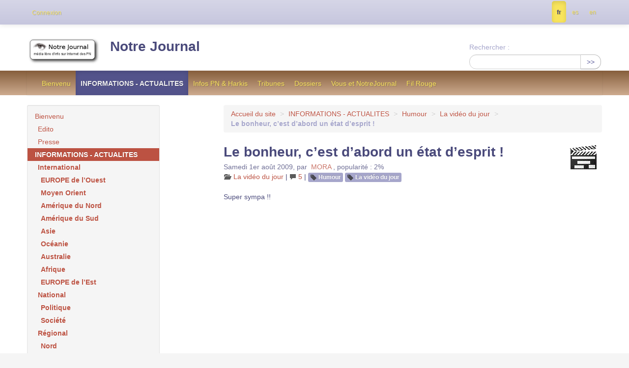

--- FILE ---
content_type: text/html; charset=utf-8
request_url: https://nj2.notrejournal.info/Le-bonheur-c-est-d-abord-un-etat-d-esprit
body_size: 10681
content:

<!DOCTYPE HTML>
<html class="page_article sans_composition ltr fr no-js" lang="fr" dir="ltr">
	<head>
		<script type='text/javascript'>/*<![CDATA[*/(function(H){H.className=H.className.replace(/\bno-js\b/,'js')})(document.documentElement);/*]]>*/</script>
		
		<meta http-equiv="Content-Type" content="text/html; charset=utf-8" />

		<title>Le bonheur, c'est d'abord un état d'esprit ! - Notre Journal</title>
	<meta name="description" content=" Super sympa !! Ecouter la musique (meilleure qualit&#233;) ! Chris BROWN FOREVER - &#039;pour toujours&#039; " />

<link rel="canonical" href="https://nj2.notrejournal.info/Le-bonheur-c-est-d-abord-un-etat-d-esprit" /><meta http-equiv="content-type" content="text/html; charset=utf-8" />
<meta name="revisit-after" content="30 days" />
<meta name="robots" content="index,follow" />
<meta name="generator" content="SPIP 4.3.9 - Sarka-SPIP 5.0.0" />
<meta name="author" content="Collectif Sarka-SPIP" />
<meta name="copyright" content="Notre Journal" />
<meta name="distribution" content="global" />

<meta name="viewport" content="width=device-width, initial-scale=1.0">


<link rel="stylesheet" href="local/cache-less/bootstrap-cssify-27b2f04.css?1760985708" type="text/css" />
<link rel="stylesheet" href="local/cache-less/responsive-cssify-a0909f0.css?1760985708" type="text/css" />
<link rel="stylesheet" href="local/cache-less/box-cssify-e0ae30e.css?1760985708" type="text/css" />
<link rel="stylesheet" href="plugins/auto/zcore/v3.1.0/css/box_skins.css?1760981856" type="text/css" />

<link rel="stylesheet" href="plugins/auto/bootstrap/v2.2.0/bootstrap2spip/css/spip.css?1760981856" type="text/css" />
<link rel="stylesheet" href="local/cache-less/spip.comment-cssify-39b4993.css?1760985708" type="text/css" />
<link rel="stylesheet" href="local/cache-less/spip.list-cssify-b65fe0c.css?1760985708" type="text/css" />





<script type='text/javascript'>var var_zajax_content='content';</script><script>
var mediabox_settings={"auto_detect":true,"ns":"box","tt_img":false,"sel_g":".galerie .mediabox","sel_c":".mediabox","str_ssStart":"Diaporama","str_ssStop":"Arr\u00eater","str_cur":"{current}\/{total}","str_prev":"Pr\u00e9c\u00e9dent","str_next":"Suivant","str_close":"Fermer","str_loading":"Chargement\u2026","str_petc":"Taper \u2019Echap\u2019 pour fermer","str_dialTitDef":"Boite de dialogue","str_dialTitMed":"Affichage d\u2019un media","splash_url":"","lity":{"skin":"_simple-dark","maxWidth":"90%","maxHeight":"90%","minWidth":"400px","minHeight":"","slideshow_speed":"2500","opacite":"0.9","defaultCaptionState":"expanded"}};
</script>
<!-- insert_head_css -->
<link rel="stylesheet" href="plugins-dist/mediabox/lib/lity/lity.css?1760980929" type="text/css" media="all" />
<link rel="stylesheet" href="plugins-dist/mediabox/lity/css/lity.mediabox.css?1760980929" type="text/css" media="all" />
<link rel="stylesheet" href="plugins-dist/mediabox/lity/skins/_simple-dark/lity.css?1760980929" type="text/css" media="all" />
<link rel="stylesheet" href="plugins/auto/typoenluminee/v4.0.0/css/enluminurestypo.css" type="text/css" media="all" />
<!-- Debut CS -->
<link rel="stylesheet" href="local/couteau-suisse/header.css" type="text/css" media="all" />
<!-- Fin CS -->

<link rel="stylesheet" type="text/css" href="plugins/auto/socialtags/v4.1.0/socialtags.css?1760982946" media="all" />



<link rel="stylesheet" href="local/cache-less/sarkaspip-cssify-a15029e.css?1760985708" type="text/css" />

<link rel="stylesheet" href="local/cache-less/theme-cssify-5000c9f.css?1760985708" type="text/css" />









<link rel="alternate" type="application/rss+xml" title="Syndiquer tout le site" href="spip.php?page=backend" />



<script src="prive/javascript/jquery.js?1760980929" type="text/javascript"></script>

<script src="prive/javascript/jquery.form.js?1760980929" type="text/javascript"></script>

<script src="prive/javascript/jquery.autosave.js?1760980929" type="text/javascript"></script>

<script src="prive/javascript/jquery.placeholder-label.js?1760980929" type="text/javascript"></script>

<script src="prive/javascript/ajaxCallback.js?1760980929" type="text/javascript"></script>

<script src="prive/javascript/js.cookie.js?1760980929" type="text/javascript"></script>
<!-- insert_head -->
<script src="plugins-dist/mediabox/lib/lity/lity.js?1760980929" type="text/javascript"></script>
<script src="plugins-dist/mediabox/lity/js/lity.mediabox.js?1760980929" type="text/javascript"></script>
<script src="plugins-dist/mediabox/javascript/spip.mediabox.js?1760980929" type="text/javascript"></script>
<!-- Debut CS -->
<script src="local/couteau-suisse/header.js" type="text/javascript"></script>
<!-- Fin CS -->

<script type='text/javascript' src='prive/javascript/js.cookie.js?1760980929'></script>
<script src='local/cache-js/jsdyn-socialtags_js-97bf7255.js?1760983030' type='text/javascript'></script>


<script type="text/javascript" src="plugins/auto/bootstrap/v2.2.0/bootstrap/js/bootstrap-transition.js"></script>
<script type="text/javascript" src="plugins/auto/bootstrap/v2.2.0/bootstrap/js/bootstrap-dropdown.js"></script>
<script type="text/javascript" src="plugins/auto/bootstrap/v2.2.0/bootstrap2spip/js/menu.dropdown.js"></script>
<script type="text/javascript" src="plugins/auto/bootstrap/v2.2.0/bootstrap/js/bootstrap-carousel.js"></script>
<script type="text/javascript" src="plugins/auto/bootstrap/v2.2.0/bootstrap/js/bootstrap-collapse.js"></script>


<link rel="icon" type="image/x-icon" href="plugins/auto/sarkaspipr/v5.0.0/images/favicon.ico" />
<link rel="shortcut icon" type="image/x-icon" href="plugins/auto/sarkaspipr/v5.0.0/images/favicon.ico" />	</head>
	<body>
	<div class="page">
		<div class="container">
			<div class="header" id="header">
				<div class="bandeau bandeau_haut clearfix"
	style=""
	>
	

	 
		
	
	<div class="accueil clearfix">
		 <a rel="start home" href="https://nj2.notrejournal.info/" title="Accueil"
		><h1 id="logo_site_spip"><img
	src="local/cache-vignettes/L150xH58/siteon0-d46bc.png?1760981859" class='spip_logo spip_logo_survol' width='150' height='58'
	alt=""
	data-src-hover="IMG/logo/siteoff0.gif?1349137739" />  Notre Journal
		
		</h1> </a>
	</div>

	 
		<div class="recherche">
			<div class="formulaire_spip formulaire_recherche form-search" id="formulaire_recherche">
<form action="spip.php?page=recherche" method="get"><div>
	<input name="page" value="recherche" type="hidden"
>
	
	<label for="recherche" class="muted">Rechercher :</label>
	<div class="input-append">
		<input type="search" class="search text search-query" name="recherche" id="recherche" accesskey="4" autocapitalize="off" autocorrect="off" />
		<button type="submit" class="btn" title="Rechercher" >&gt;&gt;</button>
	</div>
</div></form>
</div>
		</div>
	

	

	
</div>			</div>
		</div>
			<div class="navbar navbar-inverse row" id="nav">
				<div class="navbar-wrap span12">
				<div class="navbar-inner">
	
	<ul class="nav">
	<li><a href="-Bienvenu-">Bienvenu</a></li>

	<li class="on active"><a href="-INFORMATIONS-ACTUALITES-">INFORMATIONS - ACTUALITES</a></li>

	<li><a href="-Infos-PN-Harkis-">Infos PN &amp; Harkis</a></li>

	<li><a href="-Tribunes-">Tribunes</a></li>

	<li><a href="-Dossiers-">Dossiers</a></li>

	<li><a href="-Vous-et-NotreJournal-">Vous et NotreJournal</a></li>

	<li><a href="-Fil-Rouge-">Fil Rouge</a></li>	</ul>
	
</div>				</div>
			</div>
		<div class="container">
			<div class="row wrapper">
				<div class="content primary span8" id="content">
					<ul class="breadcrumb">
		 
		<li><a href="https://nj2.notrejournal.info">Accueil du site</a> <span class="divider">&gt;</span></li>
		
		

		
			
				<li><a href='-INFORMATIONS-ACTUALITES-' title='Se rendre sur la page de cette rubrique' data-toggle=''>INFORMATIONS - ACTUALITES</a>				<span class="divider">&gt;</span></li>
			
				<li><a href='-Humour-' title='Se rendre sur la page de cette rubrique' data-toggle=''>Humour</a>				<span class="divider">&gt;</span></li>
			
				<li><a href='-La-video-du-jour-' title='Se rendre sur la page de cette rubrique' data-toggle=''>La vidéo du jour</a>				<span class="divider">&gt;</span></li>
				
		
				<li class="active">
				<strong class="on active">Le bonheur, c&#8217;est d&#8217;abord un état d&#8217;esprit&nbsp;!</strong>				<span class="divider">&gt;</span></li>
				
		
		
		
	</ul>

<style type="text/css">.breadcrumb li:last-of-type .divider {display: none;}</style>					<article class="article article_2356">
		
		<header class="cartouche">

		<h1><img
	src="local/cache-vignettes/L75xH56/rubon210-a0d27.gif?1760981125" class='spip_logo' width='75' height='56'
	alt="" /><span class="">Le bonheur, c&#8217;est d&#8217;abord un état d&#8217;esprit&nbsp;!</span>
		
		</h1>

		<div class="publication">
		<time pubdate="pubdate" datetime="2009-08-01T10:03:37Z">Samedi 1er août 2009</time><span class="authors"><span class="sep">, </span>par &nbsp;<span class="vcard author"><a class="url fn spip_in" href="_MORA_">MORA</a></span></span> 
			<span class="popularite"><span class="sep">, </span>popularité&nbsp;:&nbsp;2%</span>
		
	</div>
	<div class="postmeta">
		<span class="category"><i class="icon-folder-open"></i> <a href='-La-video-du-jour-' title='Se rendre sur la page de cette rubrique' data-toggle=''>La vidéo du jour</a><span class="sep"> | </span></span>

		 
			
			 
				<span class="comments">
	<a href="Le-bonheur-c-est-d-abord-un-etat-d-esprit#comments" title="info nb commentaires forum ferme"><i class="icon-comment"></i> 5</a>
	<span class="sep"> | </span>
	</span>			
		
		
		<ul class="tags unstyled">
		
		<li><span class="label"><i class="icon-tag"></i> <a href="+-Humour-16-+" title="Rechercher tous les objets liés à ce mot-clé">Humour</a></span><span class='sep'>| </span></li>
		
		<li><span class="label"><i class="icon-tag"></i> <a href="+-La-video-du-jour-96-+" title="Rechercher tous les objets liés à ce mot-clé">La vidéo du jour</a></span><span class='sep'>| </span></li>
		
	</ul>	</div>
		
		 
		<div class="social">
			<b id="socialtags"></b>
		
	 </div>
		

	</header>

	<div class="main">

		

		
		<div class="texte"><p>Super sympa&nbsp;!!</p>
<object width="425" height="344"><param name="movie" value="http://www.youtube.com/v/4-94JhLEiN0&amp;hl=fr&amp;fs=1&amp;"></param><param name="allowFullScreen" value="true"></param><param name="allowscriptaccess" value="always"></param><embed src="http://www.youtube.com/v/4-94JhLEiN0&amp;hl=fr&amp;fs=1&amp;" type="application/x-shockwave-flash" allowscriptaccess="always" allowfullscreen="true" width="425" height="344"></embed></object>
<p>Ecouter la musique (meilleure qualité)&nbsp;!</p>
<p>Chris BROWN FOREVER - &#8217;pour toujours&#8217;</p>
<div
  class="spip_document_3498 spip_document spip_documents spip_document_audio player">
<figure class="spip_doc_inner">
	
  <div class="audio-wrapper" style='width:400px;max-width:100%;'>
  	<audio class="mejs mejs-3498 "
  	       data-id="78c1e70dba8f6917ea3165210a7a28ae"
  	       src="IMG/mp3/111-chris_brown-forever.mp3"
  	       type="audio/mpeg"
  	       preload="none"
  	       data-mejsoptions='{"iconSprite": "plugins-dist/medias/lib/mejs/mejs-controls.svg","alwaysShowControls": true,"loop":false,"audioWidth":"100%"}'
  	       controls="controls"
  				 ></audio>
  </div>
<script> var mejspath='plugins-dist/medias/lib/mejs/mediaelement-and-player.min.js?1760980929',mejscss='plugins-dist/medias/lib/mejs/mediaelementplayer.min.css?1760980929';
var mejsloader;
(function(){var a=mejsloader;"undefined"==typeof a&&(mejsloader=a={gs:null,plug:{},css:{},init:null,c:0,cssload:null});a.init||(a.cssload=function(c){if("undefined"==typeof a.css[c]){a.css[c]=!0;var b=document.createElement("link");b.href=c;b.rel="stylesheet";b.type="text/css";document.getElementsByTagName("head")[0].appendChild(b)}},a.init=function(){!0===a.gs&&function(c){jQuery("audio.mejs,video.mejs").not(".done,.mejs__player").each(function(){function b(){var e=!0,h;for(h in d.css)a.cssload(d.css[h]);for(var f in d.plugins)"undefined"==
typeof a.plug[f]?(e=!1,a.plug[f]=!1,jQuery.getScript(d.plugins[f],function(){a.plug[f]=!0;b()})):0==a.plug[f]&&(e=!1);e&&jQuery("#"+c).mediaelementplayer(jQuery.extend(d.options,{success:function(a,c){function b(){var b=jQuery(a).closest(".mejs__inner");a.paused?(b.addClass("pausing"),setTimeout(function(){b.filter(".pausing").removeClass("playing").removeClass("pausing").addClass("paused")},100)):b.removeClass("paused").removeClass("pausing").addClass("playing")}b();a.addEventListener("play",b,!1);
a.addEventListener("playing",b,!1);a.addEventListener("pause",b,!1);a.addEventListener("paused",b,!1);g.attr("autoplay")&&a.play()}}))}var g=jQuery(this).addClass("done"),c;(c=g.attr("id"))||(c="mejs-"+g.attr("data-id")+"-"+a.c++,g.attr("id",c));var d={options:{},plugins:{},css:[]},e,h;for(e in d)if(h=g.attr("data-mejs"+e))d[e]=jQuery.parseJSON(h);b()})}(jQuery)});a.gs||("undefined"!==typeof mejscss&&a.cssload(mejscss),a.gs=jQuery.getScript(mejspath,function(){a.gs=!0;a.init();jQuery(a.init);onAjaxLoad(a.init)}))})();</script>

</figure>
</div></div>

		
	</div>

	<footer>
		
		
		
	</footer>
		<aside>
			
			
			
			
			
			 
				
				 
					<div class="comments">
	<a href="#comments" id="comments"></a>
	<a href="#forum" id="forum"></a>
	<div class='ajaxbloc' data-ajax-env='1HU3c7hMTAnOQFT0/qy1qoynIN4YdPDmG71q6gMMlQ8EV6NeE/qbBFwlVa+Uizm1aAspm6z4tflo+rcKaL+BeRpVDKtSvBTuCGYAdHu2me9pKgaQ0uDLjetSn60jva63+Wvew3AbZFOsmm6RutFPUA/6XQYd0Er6uP0ghffqHhZhmMcoxvGIsfJ0dQ7hBwwuz/L3VkVtfxbuG9YUBjjYzVzTKk8AUwdTnquPecgVydh4PgDrPEOFQqY69Q46CreIhWNdcKtX8CfH/xuHYvCnz4Zz5UNQis8Wp6HAuQ==' data-origin="Le-bonheur-c-est-d-abord-un-etat-d-esprit">


<div class="comments-list comments-posts">
	<h2 class="h2">Vos commentaires</h2>
	<ul class="comments-ul comments-items">
		
		<li class="comment-li comment-item odd  first">
			<div class="comment hreview">
	
	<a href="#comment15382" id="comment15382"></a>
	<a href="#forum15382" id="forum15382"></a>
	<p class="comment-meta">
	 <a rel="bookmark" href="#forum15382" title="Lien permanent vers le commentaire 15382" class="permalink ">#</a>
	
	
	<abbr class="dtreviewed" title="2009-08-01T11:24:43Z">Le 1er août 2009 à&nbsp;13:24</abbr><span class="reviewer vcard"><span class="sep">, </span>par  <a rel="nofollow" href="_LEMMER_" class="url spip_in"><strong class="fn n">LEMMER ✞</strong></a></span>
	
	<span class="item">En réponse à : <a class="url fn" href="Le-bonheur-c-est-d-abord-un-etat-d-esprit">Le bonheur, c&#8217;est d&#8217;abord un état d&#8217;esprit&nbsp;!</a></span>
</p>
	<div class="comment-content description">
		<div class="comment-texte "><p>A l’armée, c’est la <strong>douleur</strong> qui est un état d’esprit !</p>
<p>Bon ce n’est pas pour ça que j’ai fait mon service militaire...<img alt=":o)" title=":o)" class="no_image_filtrer format_png" src="https://nj2.notrejournal.info/plugins/auto/couteau_suisse/v1.16.1/img/smileys/rigolo.png" width="19" height="19"></p></div>
		
		
	</div>
	</div><!--.comment-->		</li>
		
		<li class="comment-li comment-item even">
			<div class="comment hreview reply">
	
	<a href="#comment15385" id="comment15385"></a>
	<a href="#forum15385" id="forum15385"></a>
	<p class="comment-meta">
	 <a rel="bookmark" href="#forum15385" title="Lien permanent vers le commentaire 15385" class="permalink ">#</a>
	
	
	<abbr class="dtreviewed" title="2009-08-01T13:33:26Z">Le 1er août 2009 à&nbsp;15:33</abbr><span class="reviewer vcard"><span class="sep">, </span>par  <a rel="nofollow" href="_Allezou-bIda_" class="url spip_in"><strong class="fn n">Allezou...bIda ✞</strong></a></span>
	
	<span class="item">En réponse à : <a class="url fn" href="Le-bonheur-c-est-d-abord-un-etat-d-esprit">Le bonheur, c&#8217;est d&#8217;abord un état d&#8217;esprit&nbsp;!</a></span>
</p>
	<div class="comment-content description">
		<div class="comment-texte "><p>j’espère qu’ils seront très heureux</p></div>
		
		
	</div>
	</div><!--.comment-->		</li>
		
		<li class="comment-li comment-item odd">
			<div class="comment hreview">
	
	<a href="#comment15387" id="comment15387"></a>
	<a href="#forum15387" id="forum15387"></a>
	<p class="comment-meta">
	 <a rel="bookmark" href="#forum15387" title="Lien permanent vers le commentaire 15387" class="permalink ">#</a>
	
	
	<abbr class="dtreviewed" title="2009-08-01T14:13:09Z">Le 1er août 2009 à&nbsp;16:13</abbr><span class="reviewer vcard"><span class="sep">, </span>par  <strong class="fn n">Jean-Claude CHOUARD</strong></span>
	
	<span class="item">En réponse à : <a class="url fn" href="Le-bonheur-c-est-d-abord-un-etat-d-esprit">Le bonheur, c&#8217;est d&#8217;abord un état d&#8217;esprit&nbsp;!</a></span>
</p>
	<div class="comment-content description">
		<div class="comment-texte "><p>A oui, c’est bien mieux comme ça !!!  Imaginons la même chose avec une valse musette du style "Chez Gégène" ... ça serait pas mal non plus !!</p></div>
		
		
	</div>
	</div><!--.comment-->		</li>
		
		<li class="comment-li comment-item even me">
			<div class="comment hreview reply">
	
	<a href="#comment15389" id="comment15389"></a>
	<a href="#forum15389" id="forum15389"></a>
	<p class="comment-meta">
	 <a rel="bookmark" href="#forum15389" title="Lien permanent vers le commentaire 15389" class="permalink ">#</a>
	
	
	<abbr class="dtreviewed" title="2009-08-01T15:37:49Z">Le 1er août 2009 à&nbsp;17:37</abbr><span class="reviewer vcard"><span class="sep">, </span>par  <a rel="nofollow" href="_MORA_" class="url spip_in"><strong class="fn n">MORA</strong></a></span>
	
	<span class="item">En réponse à : <a class="url fn" href="Le-bonheur-c-est-d-abord-un-etat-d-esprit">Le bonheur, c&#8217;est d&#8217;abord un état d&#8217;esprit&nbsp;!</a></span>
</p>
	<div class="comment-content description">
		<div class="comment-texte "><p><img alt=":’-))" title=":’-))" class="no_image_filtrer format_png" src="https://nj2.notrejournal.info/plugins/auto/couteau_suisse/v1.16.1/img/smileys/pleure_de_rire.png" width="19" height="19"><img alt=":’-))" title=":’-))" class="no_image_filtrer format_png" src="https://nj2.notrejournal.info/plugins/auto/couteau_suisse/v1.16.1/img/smileys/pleure_de_rire.png" width="19" height="19"><img alt=":’-))" title=":’-))" class="no_image_filtrer format_png" src="https://nj2.notrejournal.info/plugins/auto/couteau_suisse/v1.16.1/img/smileys/pleure_de_rire.png" width="19" height="19"> c’est vrai mais çà devrait balancer un peu moins quand même.... quoique !<img alt="B-)" title="B-)" class="no_image_filtrer format_png" src="https://nj2.notrejournal.info/plugins/auto/couteau_suisse/v1.16.1/img/smileys/lunettes.png" width="19" height="19"></p></div>
		
		
	</div>
	</div><!--.comment-->		</li>
		
		<li class="comment-li comment-item odd">
			<div class="comment hreview reply">
	
	<a href="#comment15390" id="comment15390"></a>
	<a href="#forum15390" id="forum15390"></a>
	<p class="comment-meta">
	 <a rel="bookmark" href="#forum15390" title="Lien permanent vers le commentaire 15390" class="permalink ">#</a>
	
	
	<abbr class="dtreviewed" title="2009-08-01T19:01:01Z">Le 1er août 2009 à&nbsp;21:01</abbr><span class="reviewer vcard"><span class="sep">, </span>par  <a rel="nofollow" href="_Jean-Claude-THIODET_" class="url spip_in"><strong class="fn n">Jean Claude THIODET ✞</strong></a></span>
	
	<span class="item">En réponse à : <a class="url fn" href="Le-bonheur-c-est-d-abord-un-etat-d-esprit">Le bonheur, c&#8217;est d&#8217;abord un état d&#8217;esprit&nbsp;!</a></span>
</p>
	<div class="comment-content description">
		<div class="comment-texte "><p>A condition que ce soit à Joinville le pont !!!</p></div>
		
		
	</div>
	</div><!--.comment-->		</li>
		
	</ul>
</div>

</div><!--ajaxbloc-->	
	
</div>          
        

			
      
		</aside>
	</article>				</div>
				<div class="aside secondary span3" id="aside">
					<div class="nav-aside well">
	<ul class="nav nav-list">
<li class=""><a href="-Bienvenu-">Bienvenu</a>
	
		<ul class="nav nav-list">
	
			<li class=""><a href="-Edito-">Edito</a>
		
			</li>
	
			<li class=""><a href="-Presse-">Presse</a>
		
			</li>
	
		</ul>
	
		</li>

		<li class="on active"><a href="-INFORMATIONS-ACTUALITES-">INFORMATIONS - ACTUALITES</a>
	
		<ul class="nav nav-list">
	
			<li class=""><a href="-International-">International</a>
		
			<ul class="nav nav-list">
		
				<li class=""><a href="-EUROPE-de-l-Ouest-">EUROPE de l’Ouest</a></li>
		
				<li class=""><a href="-Moyen-Orient-">Moyen Orient</a></li>
		
				<li class=""><a href="-Amerique-du-Nord-">Amérique du Nord</a></li>
		
				<li class=""><a href="-Amerique-du-Sud-">Amérique du Sud</a></li>
		
				<li class=""><a href="-Asie-">Asie</a></li>
		
				<li class=""><a href="-Oceanie-">Océanie</a></li>
		
				<li class=""><a href="-Australie-">Australie</a></li>
		
				<li class=""><a href="-Afrique-">Afrique</a></li>
		
				<li class=""><a href="-EUROPE-de-l-Est-">EUROPE de l’Est</a></li>
		
			</ul>
		
			</li>
	
			<li class=""><a href="-National-">National</a>
		
			<ul class="nav nav-list">
		
				<li class=""><a href="-Politique-213-">Politique</a></li>
		
				<li class=""><a href="-Societe-">Société</a></li>
		
			</ul>
		
			</li>
	
			<li class=""><a href="-Regional-">Régional</a>
		
			<ul class="nav nav-list">
		
				<li class=""><a href="-Nord-">Nord</a></li>
		
				<li class=""><a href="-Ouest-">Ouest</a></li>
		
				<li class=""><a href="-Est-">Est</a></li>
		
				<li class=""><a href="-Rhone-Alpes-">Rhône Alpes</a></li>
		
				<li class=""><a href="-Sud-Est-">Sud Est</a></li>
		
				<li class=""><a href="-Sud-Ouest-">Sud Ouest</a></li>
		
				<li class=""><a href="-Ile-de-France-">Ile de France</a></li>
		
			</ul>
		
			</li>
	
			<li class=""><a href="-Prix-ORANGE-">Prix ORANGE</a>
		
			</li>
	
			<li class=""><a href="-Prix-CITRON-">Prix CITRON</a>
		
			</li>
	
			<li class=""><a href="-Mise-a-l-index-">Mise à l’index</a>
		
			</li>
	
			<li class="on active"><a href="-Humour-">Humour</a>
		
			<ul class="nav nav-list">
		
				<li class=""><a href="-L-image-du-Jour-">L’image du Jour</a></li>
		
				<li class=""><a href="-La-blague-du-jour-">La blague du jour</a></li>
		
				<li class=""><a href="-La-phrase-du-Jour-">La phrase du Jour</a></li>
		
				<li class="on active"><a href="-La-video-du-jour-">La vidéo du jour</a></li>
		
			</ul>
		
			</li>
	
			<li class=""><a href="-Carnet-">Carnet</a>
		
			<ul class="nav nav-list">
		
				<li class=""><a href="-Naissances-">Naissances</a></li>
		
				<li class=""><a href="-Avis-de-deces-">Avis de décès</a></li>
		
				<li class=""><a href="-Recherches-de-personnes-">Recherches de personnes</a></li>
		
			</ul>
		
			</li>
	
			<li class=""><a href="-Agenda-">Agenda</a>
		
			</li>
	
			<li class=""><a href="-Publication-libre-">Publication libre</a>
		
			<ul class="nav nav-list">
		
				<li class=""><a href="-Les-questions-FACEBOOK-">Les questions FACEBOOK</a></li>
		
				<li class=""><a href="-Societe-305-">Société</a></li>
		
			</ul>
		
			</li>
	
			<li class=""><a href="-Autres-sujets-">Autres sujets</a>
		
			<ul class="nav nav-list">
		
				<li class=""><a href="-Que-se-passe-t-il-et-ou-">Que se passe-t-il et où ?</a></li>
		
				<li class=""><a href="-Communiques-">Communiqués</a></li>
		
				<li class=""><a href="-Actions-et-projets-">Actions et projets</a></li>
		
				<li class=""><a href="-Pensez-aux-autres-">Pensez aux autres</a></li>
		
				<li class=""><a href="-Culture-Arts-">Culture &amp; Arts</a></li>
		
				<li class=""><a href="-Vie-du-Journal-">Vie du Journal</a></li>
		
				<li class=""><a href="-Espace-PUB-">Espace PUB</a></li>
		
				<li class=""><a href="-Cuisine-a-gogo-">Cuisine à gogo</a></li>
		
				<li class=""><a href="-La-PRESSE-sur-Internet-">La PRESSE sur Internet</a></li>
		
				<li class=""><a href="-Pages-de-Sites-remarques-">Pages de Sites remarqués</a></li>
		
			</ul>
		
			</li>
	
			<li class=""><a href="-Envois-des-lecteurs-">Envois des lecteurs</a>
		
			</li>
	
		</ul>
	
		</li>

		<li class=""><a href="-Infos-PN-Harkis-">Infos PN &amp; Harkis</a>
	
		<ul class="nav nav-list">
	
			<li class=""><a href="-MPN-">MPN</a>
		
			</li>
	
			<li class=""><a href="-A-A-A-">A.A.A.</a>
		
			</li>
	
			<li class=""><a href="-A-A-C-R-">A.A.C.R.</a>
		
			</li>
	
			<li class=""><a href="-A-A-S-S-A-A-">A.A.S.S.A.A</a>
		
			</li>
	
			<li class=""><a href="-A-L-L-O-">A.L.L.O</a>
		
			<ul class="nav nav-list">
		
				<li class=""><a href="-Actus-de-A-L-L-O-">Actus de A.L.L.O</a></li>
		
			</ul>
		
			</li>
	
			<li class=""><a href="-A-O-B-R-">A.O.B.R</a>
		
			</li>
	
			<li class=""><a href="-ADAH-">ADAH</a>
		
			</li>
	
			<li class=""><a href="-ADIMAD-241-">ADIMAD</a>
		
			</li>
	
			<li class=""><a href="-AFPNORA-">AFPNORA</a>
		
			</li>
	
			<li class=""><a href="-AGRIF-">AGRIF</a>
		
			</li>
	
			<li class=""><a href="-AJIR-">AJIR</a>
		
			</li>
	
			<li class=""><a href="-Amicale-Pieds-Noirs-de-la-cote-Basque-">Amicale Pieds Noirs de la côte Basque</a>
		
			</li>
	
			<li class=""><a href="-Amicale-Pieds-Noirs-du-47-">Amicale Pieds Noirs du 47</a>
		
			</li>
	
			<li class=""><a href="-ANFANOMA-">ANFANOMA</a>
		
			</li>
	
			<li class=""><a href="-APCA-">APCA</a>
		
			</li>
	
			<li class=""><a href="-Ass-Victimes-26-mars-1962-">Ass Victimes 26 mars 1962</a>
		
			</li>
	
			<li class=""><a href="-Bachaga-BOUALAM-">Bachaga BOUALAM</a>
		
			</li>
	
			<li class=""><a href="-C-C-I-R-A-">C.C.I.R.A.</a>
		
			</li>
	
			<li class=""><a href="-C-S-C-O-">C.S.C.O</a>
		
			</li>
	
			<li class=""><a href="-CARNOUX-RACINES-">CARNOUX RACINES</a>
		
			</li>
	
			<li class=""><a href="-Cercle-Algerianiste-">Cercle Algérianiste</a>
		
			</li>
	
			<li class=""><a href="-Ceux-de-BOUGIE-313-">Ceux de BOUGIE</a>
		
			</li>
	
			<li class=""><a href="-CLAN-R-">CLAN-R</a>
		
			</li>
	
			<li class=""><a href="-CNRRF-">CNRRF</a>
		
			</li>
	
			<li class=""><a href="-Collectif-Non-au-19-mars-1962-">Collectif -Non au 19 mars 1962-</a>
		
			</li>
	
			<li class=""><a href="-Comite-du-Blason-de-l-ALGERIE-francaise-">Comité du Blason de l’ALGERIE française</a>
		
			</li>
	
			<li class=""><a href="-CRI-le-">CRI (le)</a>
		
			</li>
	
			<li class=""><a href="-DIVERS-PN-et-HARKIS-">DIVERS PN et HARKIS</a>
		
			</li>
	
			<li class=""><a href="-Droit-de-Memoire-">Droit de Mémoire</a>
		
			</li>
	
			<li class=""><a href="-Enfants-de-l-Algerois-">Enfants de l’Algérois</a>
		
			</li>
	
			<li class=""><a href="-FNR-">FNR</a>
		
			</li>
	
			<li class=""><a href="-Generation-62-">Génération 62</a>
		
			<ul class="nav nav-list">
		
				<li class=""><a href="-BILAN-INDEMNISATION-REINSTALLATION-">BILAN INDEMNISATION REINSTALLATION</a></li>
		
			</ul>
		
			</li>
	
			<li class=""><a href="-HARKIS-">HARKIS</a>
		
			</li>
	
			<li class=""><a href="-Histoires-militaires-">Histoires militaires</a>
		
			</li>
	
			<li class=""><a href="-Jeune-Pied-Noir-">Jeune Pied Noir</a>
		
			</li>
	
			<li class=""><a href="-Journaux-publications-">Journaux &amp; publications</a>
		
			<ul class="nav nav-list">
		
				<li class=""><a href="-Pieds-Noirs-d-hier-et-d-aujourd-hui-">Pieds Noirs d’hier et d’aujourd’hui</a></li>
		
			</ul>
		
			</li>
	
			<li class=""><a href="-La-Smala-genre-facebook-">La Smala (genre facebook)</a>
		
			</li>
	
			<li class=""><a href="-Le-RECOURS-">Le RECOURS</a>
		
			</li>
	
			<li class=""><a href="-Les-blogs-personnels-">Les blogs personnels</a>
		
			</li>
	
			<li class=""><a href="-Les-sites-Internet-">Les sites Internet</a>
		
			</li>
	
			<li class=""><a href="-Liste-nationale-des-Associations-">Liste nationale des Associations</a>
		
			</li>
	
			<li class=""><a href="-MAFA-">MAFA</a>
		
			</li>
	
			<li class=""><a href="-MANIFESTATION-PIEDS-NOIRS-2012-Algerie-Maroc-Tunisie-50-ans-apres-">MANIFESTATION PIEDS NOIRS 2012 (Algérie, Maroc, Tunisie) - 50 ans après</a>
		
			</li>
	
			<li class=""><a href="-Memorial-ND-Afrique-26-mars-62-">Mémorial ND Afrique - 26 mars 62</a>
		
			</li>
	
			<li class=""><a href="-Net-Popodoran-">Net - Popodoran</a>
		
			</li>
	
			<li class=""><a href="-Personnes-physiques-">Personnes physiques</a>
		
			<ul class="nav nav-list">
		
				<li class=""><a href="-CASTANO-Joseph-">CASTANO Joseph</a></li>
		
				<li class=""><a href="-Jean-Monneret-">Jean Monneret</a></li>
		
				<li class=""><a href="-Manuel-GOMEZ-">Manuel GOMEZ</a></li>
		
			</ul>
		
			</li>
	
			<li class=""><a href="-RAFRAN-">RAFRAN</a>
		
			</li>
	
			<li class=""><a href="-RNFA-">RNFA</a>
		
			</li>
	
			<li class=""><a href="-Secours-de-France-">Secours de France</a>
		
			</li>
	
			<li class=""><a href="-SKIKDAMAG-413-">SKIKDAMAG</a>
		
			</li>
	
			<li class=""><a href="-Textes-et-indications-pratiques-">Textes et indications pratiques</a>
		
			</li>
	
			<li class=""><a href="-Une-main-devant-une-main-derriere-">Une main devant une main derrière..</a>
		
			</li>
	
			<li class=""><a href="-UNIRA-">UNIRA</a>
		
			</li>
	
			<li class=""><a href="-USDIFRA-">USDIFRA</a>
		
			</li>
	
			<li class=""><a href="-VERITAS-">VERITAS</a>
		
			</li>
	
		</ul>
	
		</li>

		<li class=""><a href="-Tribunes-">Tribunes</a>
	
		<ul class="nav nav-list">
	
			<li class=""><a href="-Avis-opinions-">Avis &amp; opinions</a>
		
			</li>
	
			<li class=""><a href="-Propositions-15-">Propositions</a>
		
			</li>
	
			<li class=""><a href="-Espace-Public-">Espace Public</a>
		
			</li>
	
		</ul>
	
		</li>

		<li class=""><a href="-Dossiers-">Dossiers</a>
	
		<ul class="nav nav-list">
	
			<li class=""><a href="-Histoire-">Histoire</a>
		
			</li>
	
			<li class=""><a href="-Destins-">Destins</a>
		
			</li>
	
			<li class=""><a href="-Dossier-du-mois-">Dossier du mois</a>
		
			<ul class="nav nav-list">
		
				<li class=""><a href="-5-juillet-1962-">5 juillet 1962</a></li>
		
				<li class=""><a href="-13-MAI-1958-">13 MAI 1958</a></li>
		
				<li class=""><a href="-19-mars-1962-">19 mars 1962</a></li>
		
				<li class=""><a href="-ALGER-du-23-au-26-mars-1962-">ALGER - du 23 au 26 mars 1962</a></li>
		
				<li class=""><a href="-Amiral-DARLAN-">Amiral DARLAN</a></li>
		
				<li class=""><a href="-Histoire-77-">Histoire</a></li>
		
				<li class=""><a href="-L-affaire-SI-SALAH-">L’affaire SI SALAH</a></li>
		
				<li class=""><a href="-L-Islamisme-dans-la-guerre-d-Algerie-">L’Islamisme dans la guerre d’Algérie</a></li>
		
				<li class=""><a href="-L-OAS-">L’OAS</a></li>
		
				<li class=""><a href="-La-bataille-d-ALGER-169-">La bataille d’ALGER</a></li>
		
				<li class=""><a href="-La-journee-des-Barricades-">La journée des Barricades</a></li>
		
				<li class=""><a href="-Le-General-BELLOUNIS-">Le Général BELLOUNIS</a></li>
		
				<li class=""><a href="-Le-Milk-Bar-">Le Milk Bar</a></li>
		
				<li class=""><a href="-Le-PC-dans-les-evenements-d-Algerie-">Le PC dans les évènements d’Algérie</a></li>
		
				<li class=""><a href="-Mars-1962-">Mars 1962</a></li>
		
			</ul>
		
			</li>
	
			<li class=""><a href="-Bibliographie-">Bibliographie</a>
		
			</li>
	
			<li class=""><a href="-Livres-en-ligne-">Livres en ligne</a>
		
			</li>
	
			<li class=""><a href="-Exposition-FNACA-">Exposition FNACA</a>
		
			</li>
	
			<li class=""><a href="-Le-cinquantenaire-previsions-">Le cinquantenaire : prévisions.</a>
		
			</li>
	
		</ul>
	
		</li>

		<li class=""><a href="-Fil-Rouge-">Fil Rouge</a>
	
		<ul class="nav nav-list">
	
			<li class=""><a href="-Film-La-Valise-ou-le-Cercueil-">Film : La Valise ou le Cercueil</a>
		
			</li>
	
			<li class=""><a href="-Film-Le-RAVIN-ROUGE-">Film : Le RAVIN ROUGE</a>
		
			</li>
	
			<li class=""><a href="-HORS-LA-LOI-le-film-a-zapper-">HORS LA LOI : le film à zapper</a>
		
			</li>
	
			<li class=""><a href="-Non-au-19-mars-">Non au 19 mars !</a>
		
			</li>
	
			<li class=""><a href="-MARIGNANE-la-stele-">MARIGNANE : la stèle !</a>
		
			</li>
	
			<li class=""><a href="-Pour-le-cinquantenaire-">Pour le cinquantenaire !</a>
		
			</li>
	
			<li class=""><a href="-Les-VOIX-du-BLED-">Les VOIX du BLED</a>
		
			</li>
	
			<li class=""><a href="-2012-President-e-et-deputes-">2012 Président(e) et députés !</a>
		
			</li>
	
			<li class=""><a href="-Les-porteuses-de-feu-">Les porteuses de feu</a>
		
			</li>
	
			<li class=""><a href="-La-marche-des-harkis-sur-PARIS-">La marche des harkis sur PARIS</a>
		
			</li>
	
			<li class=""><a href="-Societe-francaise-les-secousses-">Société française : les secousses !</a>
		
			</li>
	
			<li class=""><a href="-Archives-Fil-Rouge-">Archives "Fil Rouge"</a>
		
			<ul class="nav nav-list">
		
				<li class=""><a href="-5-juillet-1962-2010-">5 juillet 1962 - 2010</a></li>
		
				<li class=""><a href="-Cantonales-2011-">Cantonales 2011</a></li>
		
				<li class=""><a href="-Contre-une-statue-de-De-Gaulle-a-NICE-Petition-">Contre une statue de De Gaulle à NICE - Pétition</a></li>
		
			</ul>
		
			</li>
	
		</ul>
	
		</li>

		<li class=""><a href="-Vous-et-NotreJournal-">Vous et NotreJournal</a>
	
		<ul class="nav nav-list">
	
			<li class=""><a href="-La-barre-d-outils-de-NJ-et-de-tous-">La barre d’outils de NJ et de tous</a>
		
			</li>
	
			<li class=""><a href="-Espaces-abonnes-">Espaces abonnés</a>
		
			<ul class="nav nav-list">
		
				<li class=""><a href="-Bar-du-Coin-">Bar du Coin</a></li>
		
			</ul>
		
			</li>
	
			<li class=""><a href="-Redac-en-chef-">Rédac en chef</a>
		
			</li>
	
		</ul>
	
		</li></ul></div>



<div class="nav_recherche multiples noisette">
		<h2 class="intitule">Rechercher</h2>
		
	
		
		
		
	</div>
 
<div class="nav-shortcuts">
	<ul class="nav nav-tabs nav-stacked">
<li class="menu_pages_speciales"><a href="spip.php?page=mot">Mots-clés</a></li></ul></div>

 
	<div id="noisette_navigation" class="noisette noisette_navigation article_navigation">
	<h2 class="intitule">Navigation</h2>
		
		<div class="liste short">
		<ul class="nav nav-list">
			<li class="nav-header">Mots-clés de l'article</li>
			
			<li><a href="+-Humour-16-+" title="Rechercher tous les objets liés à ce mot-clé">Humour</a></li>
			
			<li><a href="+-La-video-du-jour-96-+" title="Rechercher tous les objets liés à ce mot-clé">La vidéo du jour</a></li>
			
		</ul>
	</div> <!-- Fin contenu -->		
		<div class='ajaxbloc' data-ajax-env='fLa9F79MTLd7QBRPEuQJRQcSc0i8JRLiq3DHSGTnEZzN+YOcranA8TbRcZoLVthRSBJL9NHChWZXQo/y4krrPBi9lsxlcm2/BOWIPfzFhBx0umvLmcCkkaFBbVFmPVHLvIvj6gI2b14W0t6GwJHHuqt9N7Df2pusVQRxGJPUssav1WMiSwKIWg98nuE=' data-origin="Le-bonheur-c-est-d-abord-un-etat-d-esprit">




	
		<a id='pagination_article_rubrique_date' class='pagination_ancre'></a>
		<div class="liste short">
			
			<ul class="nav nav-list">
				<li class="nav-header">Articles de la rubrique</li>
				
				<li><a href='Ribery-aussi-mdr' title='Se rendre sur la page de cet article'>Ribery ... aussi&nbsp;!! mdr&nbsp;!!</a></li>
				
				<li><a href='Le-cerveau-des-femmes-explique-aux-hommes' title='Se rendre sur la page de cet article'>Le cerveau des femmes expliqué aux hommes</a></li>
				
				<li><a href='Cheri-as-tu-bien-attache-les-bagages' title='Se rendre sur la page de cet article'>Chéri as-tu bien attaché les bagages&nbsp;?</a></li>
				
				<li><a href='Sauvetage-d-une-baleine' title='Se rendre sur la page de cet article'>Sauvetage d&#8217;une baleine</a></li>
				
				<li><a href='Pour-le-plaisir-avec-un-IPAD' title='Se rendre sur la page de cet article'>Pour le plaisir avec un IPAD&nbsp;!!!</a></li>
				
				<li><a href='Ca-ressemble-vraiment-aux-tentatives-de-reforme-en-FRANCE' title='Se rendre sur la page de cet article'>Cà ressemble vraiment aux tentatives de réforme en FRANCE&nbsp;!</a></li>
				
				<li><a href='He-ho-c-est-de-l-humour' title='Se rendre sur la page de cet article'>Hé ho c&#8217;est de l&#8217;humour&nbsp;!</a></li>
				
				<li><a href='BURKA-WOMEN' title='Se rendre sur la page de cet article'>BURKA WOMEN </a></li>
				
				<li><a href='Avoir-le-blues' title='Se rendre sur la page de cet article'>Avoir le blues&nbsp;? </a></li>
				
				<li><a href='Le-corps-en-saignant-apres-sciera' title='Se rendre sur la page de cet article'>Le corps en saignant, après sciera&nbsp;!</a></li>
				
			</ul>
			<div class="pagination pagination-small"><span class="pagination-label"><span class="label">Pages</span></span>
	<ul><li class="active"><span class="on active">1</span></li><li><a href='Le-bonheur-c-est-d-abord-un-etat-d-esprit?debut_article_rubrique_date=10#pagination_article_rubrique_date' class='lien_pagination' rel='nofollow'>2</a></li>
	</ul></div> 
		</div>
	

</div><!--ajaxbloc-->		
		</div>				</div>
				<div class="extra secondary span3" id="extra">
					<!-- Rien -->				</div>
			</div>
		</div>
		<div class="footer" id="footer">
			<div class="container inner">
			<div class="pied_bas">
	

	 
		<div class="links">
			<ul class="nav nav-pills">
<li><a href="spip.php?page=plan&amp;tri=par_rubrique">Plan du site</a></li>
 
	



<li><a href="https://www.spip.net" title="Site réalisé avec SPIP, un CMS gratuit sous licence GPLv3">SPIP</a></li>
<li><a href="http://www.sarka-spip.net" title="Ce site utilise le squelette SARKA-SPIP">Sarka-SPIP</a></li>
<li><a href="http://www.gnu.org/copyleft/gpl.html" title="Le squelette SARKA-SPIP est distribué sous licence GPLv3">GPLv3</a></li></ul>		</div>
	
	


	<p class="copyright">©&nbsp;2026&nbsp;Notre Journal</p>
	
</div>
 
	<div class="nav_bandeau navbar navbar-fixed-top">
		<div class="navbar-inner">
	<div class="container">
		
		 
		<ul class="nav"><li class="menu_formulaires"><a href="spip.php?page=login-public">Connexion</a></li></ul>
		
		

		 
		<ul class="nav nav-pills pull-right">
			<!-- Navigation dans les langues -->
				<li class="lang on active">
		<a rel="start" href="Tarte-suisse-au-peches-et-aux-poires?lang=fr&amp;debut_article_rubrique_numerotes=10" title="fran&#231;ais">fr</a>
	</li>

	<li class="lang">
		<a rel="start" href="Tarte-suisse-au-peches-et-aux-poires?lang=es&amp;debut_article_rubrique_numerotes=10" title="Espa&#241;ol">es</a>
	</li>

	<li class="lang">
		<a rel="start" href="Tarte-suisse-au-peches-et-aux-poires?lang=en&amp;debut_article_rubrique_numerotes=10" title="English">en</a>
	</li>		</ul>
		
	</div>
</div>	</div>


 
	<div id="noisette_badges" class="noisette_badges">
	<p class="badges">
		
		
		
		
		
	</p>
</div>			</div>
		</div>
	</div>
<div id="alerte_urgence"><strong>Cette version de NotreJournal représente l&#8217;ancienne formule utilisée jusqu&#8217;en octobre 2012, en cas de difficultés, contactez nous à info@notrejournal.info&nbsp;!
</strong></div>
<style type="text/css">
@-webkit-keyframes alerte_urgence-pulse { from, 66% { background: #f06; } 33%, to { background: gray; } }
@-moz-keyframes alerte_urgence-pulse { from, 66% { background: #f06; } 33%, to { background: gray; } }
@keyframes alerte_urgence-pulse { from, 66% { background: #f06; } 33%, to { background: gray; } }
div#alerte_urgence {
	position: fixed;
	top: 0;
	right: 0;
	left: 0;
	z-index: 999;
	font-size: 100%;
	line-height: 1;
	padding: .75em;
	background: #f06;
	color: #fff;
	font-weight: bold;
	text-align: center;
	/*white-space: nowrap;*/
	overflow: hidden;
	text-shadow: 1px 1px 2px rgba(0,0,0,.3);
	box-shadow: 0 8px 8px -5px rgba(0,0,0,.3);
	-moz-animation: alerte_urgence-pulse 3s 1s forwards;
	-webkit-animation: alerte_urgence-pulse 3s 1s forwards;
	animation: alerte_urgence-pulse 3s 1s forwards;
}
div#alerte_urgence * { font-size: inherit; color: inherit; }
body { padding-top: 2.5em; }
.spip-admin-bloc,
.spip-admin-float { top: 2.5em; }
</style></body></html>


--- FILE ---
content_type: text/css
request_url: https://nj2.notrejournal.info/local/cache-less/spip.list-cssify-b65fe0c.css?1760985708
body_size: 1225
content:
/*
#@plugins/auto/bootstrap/v2.2.0/bootstrap2spip/css/spip.list.less
*/
/* ------------------------------------------
/* Sous-navigation et autres menus
/* ------------------------------------------ */
.clearfix {
  *zoom: 1;
}
.clearfix:before,
.clearfix:after {
  display: table;
  content: "";
  line-height: 0;
}
.clearfix:after {
  clear: both;
}
.hide-text {
  font: 0/0 a;
  color: transparent;
  text-shadow: none;
  background-color: transparent;
  border: 0;
}
.input-block-level {
  display: block;
  width: 100%;
  min-height: 30px;
  -webkit-box-sizing: border-box;
  -moz-box-sizing: border-box;
  box-sizing: border-box;
}
/* Listes d'items */
/*
.liste[.long][.short][.thumb]
  .liste-items
    .item[.long][.short][.thumb]


Un item est compose de :

.entry
  .entry-title
    .spip_logos
    .read-more
  .publication
    .pubdate
    .authors
  .entry-content
  .postmeta
    .comments
    .signatures
*/
.liste {
  margin-bottom: 1.42857143em;
}
.liste.long {
  margin-bottom: 2.85714286em;
}
.liste-items {
  margin-left: 0;
  list-style: none;
  border-top: 0;
}
.liste-items .item {
  padding: 0.71428571em 0;
  clear: both;
  overflow: hidden;
  border-top: 1px solid #e3e4e8;
  margin-top: -1px;
}
.liste-items .item:last-child {
  border-bottom: 1px solid #e3e4e8;
}
.liste-items .item .entry {
  margin-bottom: 0;
}
.liste-items .item .entry-title:first-child {
  margin-top: 0;
}
.entry div.spip,
.entry p,
.entry .p {
  margin-bottom: 0.71428571em;
}
.entry .entry-title {
  margin-bottom: 10px;
}
.entry .entry-content > :last-child {
  margin-bottom: 0;
}
.entry .entry-content {
  margin-bottom: 0.71428571em;
}
.liste-items .item-header {
  padding: 0.71428571em 0;
  clear: both;
  overflow: hidden;
  border-top: 1px solid #e3e4e8;
  margin-top: -1px;
  border: 0;
  display: block;
  font-weight: bold;
  color: #a6a6cb;
  text-shadow: 0 1px 0 rgba(255, 255, 255, 0.5);
  text-transform: uppercase;
}
.item + .item-header {
  padding-top: 0.71428571em;
}
.liste-items .publication,
.liste-items .postmeta {
  display: none;
}
.liste-items .postmeta .tags ul,
.liste-items .postmeta .tags li {
  display: inline;
}
/* Long */
.long .publication {
  display: block;
}
.long .postmeta {
  display: block;
}
/* Short */
.short .item,
.item.short {
  padding: 0.35714286em 0;
}
.short .item:first-child:last-child,
.item.short:first-child:last-child {
  border: 0;
}
.short .entry-title {
  font-size: inherit;
  line-height: inherit;
  display: inline;
}
.short .publication,
.short .spip_logos,
.short .spip_logo,
.short .entry-content,
.short .postmeta,
.short .read-more {
  display: none;
}
.short .entry > :not(.entry-title) {
  display: none;
}
.short .entry,
.short .entry-title {
  display: inline;
}
/* thumb */
.thumb .item:first-child:last-child,
.item.thumb:first-child:last-child {
  border: 0;
}
.thumb .entry-title {
  padding-top: 140px;
  display: block;
}
.thumb .spip_logos,
.thumb .spip_logo {
  display: block;
  float: left;
  margin: 0;
  margin-top: -140px;
  -webkit-box-sizing: border-box;
  -moz-box-sizing: border-box;
  box-sizing: border-box;
  height: 120px;
  width: 100% !important;
  padding: 0;
  text-align: center;
  overflow: hidden;
}
.thumb .spip_logos img,
.thumb .spip_logo img {
  height: 100% !important;
  width: 100%;
}
.thumb .entry-content {
  max-height: 7.14285714em;
  overflow: hidden;
  text-overflow: ellipsis;
  word-wrap: break-word;
}
/* on demand */
.with-read-more .entry {
  position: relative;
  padding-bottom: 1.42857143em;
}
.with-read-more .postmeta {
  min-height: 1.42857143em;
  padding: 0.71428571em 0;
  padding-left: 2em;
  padding-bottom: 0;
  margin-bottom: -1.42857143em;
}
.with-read-more .read-more {
  display: block;
  position: absolute;
  z-index: 10;
  bottom: 0;
  left: 0;
  text-align: right;
  padding: 0.71428571em 0;
  padding-left: 0;
  padding-bottom: 0;
  line-height: 1.42857143em;
  font-size: 0.875em;
}
.with-publication .entry .publication {
  display: block;
}
.with-publication-inline .entry .publication {
  display: inline;
  padding-left: 0.25em;
}
.with-postmeta .entry .postmeta {
  display: block;
}
.with-postmeta-inline .entry .postmeta {
  display: inline;
  padding-left: 0.25em;
}
.with-content .entry .entry-content {
  display: block;
}
.with-content-inline .entry .entry-content {
  display: inline;
}
/* dans un .secondary */
.secondary .liste-items .item {
  padding: 0.35714286em 0;
}
.secondary .liste-items .spip_logos,
.secondary .liste-items .spip_logo {
  max-width: 3.57142857em;
}
.secondary .liste-items .spip_logos img,
.secondary .liste-items .spip_logo img {
  height: auto !important;
}
.secondary .liste-items .entry-content {
  max-height: 7.14285714em;
  overflow: hidden;
  text-overflow: ellipsis;
  word-wrap: break-word;
}
.secondary .short .item,
.secondary .item.short {
  padding: 0.17857143em 0;
}
.secondary .short .entry-title {
  font-weight: normal;
}
.secondary .long .entry-content {
  max-height: 14.28571429em;
}
/* liste de documents */
.documents .item {
  padding-right: 0;
  padding-left: 4.28571429em;
}
.entry.document {
  padding-bottom: 0;
}
.entry.document .entry-title {
  font-size: inherit;
  line-height: inherit;
  margin-bottom: 0;
}
.entry.document .spip_logos,
.entry.document .spip_logo {
  float: left;
  max-width: 2.14285714em;
  margin: 2px 10px;
  margin-left: -4.28571429em;
  margin-top: 0;
}
.entry.document .publication {
  display: block;
  margin-bottom: 0;
}
.entry.document .read-more {
  display: none;
}
.documents.short .item,
.documents .item.short {
  padding-left: 0;
}
.short .document .spip_logos,
.short .document .spip_logo {
  display: none;
}
